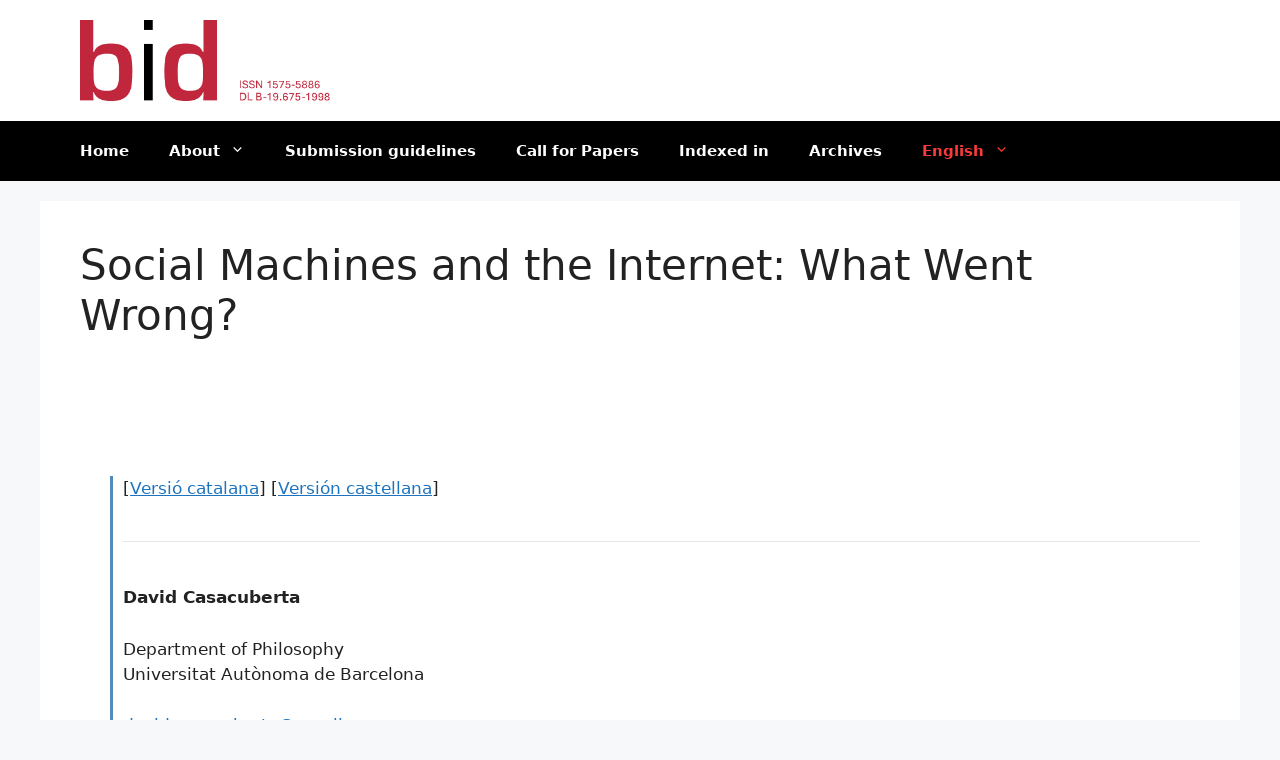

--- FILE ---
content_type: text/html; charset=UTF-8
request_url: https://bid.ub.edu/en/41/casacuberta.htm
body_size: 18961
content:
<!DOCTYPE html>
<html lang="en-US">
<head><style>img.lazy{min-height:1px}</style><link href="https://bid.ub.edu/wp-content/plugins/w3-total-cache/pub/js/lazyload.min.js" as="script">
	<meta charset="UTF-8">
	<title>Social Machines and the Internet: What Went Wrong? &#8211; BiD</title>
<meta name='robots' content='max-image-preview:large' />
<meta name="viewport" content="width=device-width, initial-scale=1"><link rel='dns-prefetch' href='//static.addtoany.com' />
<link rel='dns-prefetch' href='//www.googletagmanager.com' />
<link href='https://fonts.gstatic.com' crossorigin rel='preconnect' />
<link href='https://fonts.googleapis.com' crossorigin rel='preconnect' />
<link rel="alternate" type="application/rss+xml" title="BiD &raquo; Feed" href="https://bid.ub.edu/en/feed" />
<link rel="alternate" type="application/rss+xml" title="BiD &raquo; Comments Feed" href="https://bid.ub.edu/en/comments/feed" />
<link rel="alternate" title="oEmbed (JSON)" type="application/json+oembed" href="https://bid.ub.edu/wp-json/oembed/1.0/embed?url=https%3A%2F%2Fbid.ub.edu%2Fen%2F41%2Fcasacuberta.htm&#038;lang=en" />
<link rel="alternate" title="oEmbed (XML)" type="text/xml+oembed" href="https://bid.ub.edu/wp-json/oembed/1.0/embed?url=https%3A%2F%2Fbid.ub.edu%2Fen%2F41%2Fcasacuberta.htm&#038;format=xml&#038;lang=en" />
<style id='wp-img-auto-sizes-contain-inline-css'>
img:is([sizes=auto i],[sizes^="auto," i]){contain-intrinsic-size:3000px 1500px}
/*# sourceURL=wp-img-auto-sizes-contain-inline-css */
</style>
<style id='wp-emoji-styles-inline-css'>

	img.wp-smiley, img.emoji {
		display: inline !important;
		border: none !important;
		box-shadow: none !important;
		height: 1em !important;
		width: 1em !important;
		margin: 0 0.07em !important;
		vertical-align: -0.1em !important;
		background: none !important;
		padding: 0 !important;
	}
/*# sourceURL=wp-emoji-styles-inline-css */
</style>
<style id='wp-block-library-inline-css'>
:root{--wp-block-synced-color:#7a00df;--wp-block-synced-color--rgb:122,0,223;--wp-bound-block-color:var(--wp-block-synced-color);--wp-editor-canvas-background:#ddd;--wp-admin-theme-color:#007cba;--wp-admin-theme-color--rgb:0,124,186;--wp-admin-theme-color-darker-10:#006ba1;--wp-admin-theme-color-darker-10--rgb:0,107,160.5;--wp-admin-theme-color-darker-20:#005a87;--wp-admin-theme-color-darker-20--rgb:0,90,135;--wp-admin-border-width-focus:2px}@media (min-resolution:192dpi){:root{--wp-admin-border-width-focus:1.5px}}.wp-element-button{cursor:pointer}:root .has-very-light-gray-background-color{background-color:#eee}:root .has-very-dark-gray-background-color{background-color:#313131}:root .has-very-light-gray-color{color:#eee}:root .has-very-dark-gray-color{color:#313131}:root .has-vivid-green-cyan-to-vivid-cyan-blue-gradient-background{background:linear-gradient(135deg,#00d084,#0693e3)}:root .has-purple-crush-gradient-background{background:linear-gradient(135deg,#34e2e4,#4721fb 50%,#ab1dfe)}:root .has-hazy-dawn-gradient-background{background:linear-gradient(135deg,#faaca8,#dad0ec)}:root .has-subdued-olive-gradient-background{background:linear-gradient(135deg,#fafae1,#67a671)}:root .has-atomic-cream-gradient-background{background:linear-gradient(135deg,#fdd79a,#004a59)}:root .has-nightshade-gradient-background{background:linear-gradient(135deg,#330968,#31cdcf)}:root .has-midnight-gradient-background{background:linear-gradient(135deg,#020381,#2874fc)}:root{--wp--preset--font-size--normal:16px;--wp--preset--font-size--huge:42px}.has-regular-font-size{font-size:1em}.has-larger-font-size{font-size:2.625em}.has-normal-font-size{font-size:var(--wp--preset--font-size--normal)}.has-huge-font-size{font-size:var(--wp--preset--font-size--huge)}.has-text-align-center{text-align:center}.has-text-align-left{text-align:left}.has-text-align-right{text-align:right}.has-fit-text{white-space:nowrap!important}#end-resizable-editor-section{display:none}.aligncenter{clear:both}.items-justified-left{justify-content:flex-start}.items-justified-center{justify-content:center}.items-justified-right{justify-content:flex-end}.items-justified-space-between{justify-content:space-between}.screen-reader-text{border:0;clip-path:inset(50%);height:1px;margin:-1px;overflow:hidden;padding:0;position:absolute;width:1px;word-wrap:normal!important}.screen-reader-text:focus{background-color:#ddd;clip-path:none;color:#444;display:block;font-size:1em;height:auto;left:5px;line-height:normal;padding:15px 23px 14px;text-decoration:none;top:5px;width:auto;z-index:100000}html :where(.has-border-color){border-style:solid}html :where([style*=border-top-color]){border-top-style:solid}html :where([style*=border-right-color]){border-right-style:solid}html :where([style*=border-bottom-color]){border-bottom-style:solid}html :where([style*=border-left-color]){border-left-style:solid}html :where([style*=border-width]){border-style:solid}html :where([style*=border-top-width]){border-top-style:solid}html :where([style*=border-right-width]){border-right-style:solid}html :where([style*=border-bottom-width]){border-bottom-style:solid}html :where([style*=border-left-width]){border-left-style:solid}html :where(img[class*=wp-image-]){height:auto;max-width:100%}:where(figure){margin:0 0 1em}html :where(.is-position-sticky){--wp-admin--admin-bar--position-offset:var(--wp-admin--admin-bar--height,0px)}@media screen and (max-width:600px){html :where(.is-position-sticky){--wp-admin--admin-bar--position-offset:0px}}

/*# sourceURL=wp-block-library-inline-css */
</style><style id='global-styles-inline-css'>
:root{--wp--preset--aspect-ratio--square: 1;--wp--preset--aspect-ratio--4-3: 4/3;--wp--preset--aspect-ratio--3-4: 3/4;--wp--preset--aspect-ratio--3-2: 3/2;--wp--preset--aspect-ratio--2-3: 2/3;--wp--preset--aspect-ratio--16-9: 16/9;--wp--preset--aspect-ratio--9-16: 9/16;--wp--preset--color--black: #000000;--wp--preset--color--cyan-bluish-gray: #abb8c3;--wp--preset--color--white: #ffffff;--wp--preset--color--pale-pink: #f78da7;--wp--preset--color--vivid-red: #cf2e2e;--wp--preset--color--luminous-vivid-orange: #ff6900;--wp--preset--color--luminous-vivid-amber: #fcb900;--wp--preset--color--light-green-cyan: #7bdcb5;--wp--preset--color--vivid-green-cyan: #00d084;--wp--preset--color--pale-cyan-blue: #8ed1fc;--wp--preset--color--vivid-cyan-blue: #0693e3;--wp--preset--color--vivid-purple: #9b51e0;--wp--preset--color--contrast: var(--contrast);--wp--preset--color--contrast-2: var(--contrast-2);--wp--preset--color--contrast-3: var(--contrast-3);--wp--preset--color--base: var(--base);--wp--preset--color--base-2: var(--base-2);--wp--preset--color--base-3: var(--base-3);--wp--preset--color--accent: var(--accent);--wp--preset--gradient--vivid-cyan-blue-to-vivid-purple: linear-gradient(135deg,rgb(6,147,227) 0%,rgb(155,81,224) 100%);--wp--preset--gradient--light-green-cyan-to-vivid-green-cyan: linear-gradient(135deg,rgb(122,220,180) 0%,rgb(0,208,130) 100%);--wp--preset--gradient--luminous-vivid-amber-to-luminous-vivid-orange: linear-gradient(135deg,rgb(252,185,0) 0%,rgb(255,105,0) 100%);--wp--preset--gradient--luminous-vivid-orange-to-vivid-red: linear-gradient(135deg,rgb(255,105,0) 0%,rgb(207,46,46) 100%);--wp--preset--gradient--very-light-gray-to-cyan-bluish-gray: linear-gradient(135deg,rgb(238,238,238) 0%,rgb(169,184,195) 100%);--wp--preset--gradient--cool-to-warm-spectrum: linear-gradient(135deg,rgb(74,234,220) 0%,rgb(151,120,209) 20%,rgb(207,42,186) 40%,rgb(238,44,130) 60%,rgb(251,105,98) 80%,rgb(254,248,76) 100%);--wp--preset--gradient--blush-light-purple: linear-gradient(135deg,rgb(255,206,236) 0%,rgb(152,150,240) 100%);--wp--preset--gradient--blush-bordeaux: linear-gradient(135deg,rgb(254,205,165) 0%,rgb(254,45,45) 50%,rgb(107,0,62) 100%);--wp--preset--gradient--luminous-dusk: linear-gradient(135deg,rgb(255,203,112) 0%,rgb(199,81,192) 50%,rgb(65,88,208) 100%);--wp--preset--gradient--pale-ocean: linear-gradient(135deg,rgb(255,245,203) 0%,rgb(182,227,212) 50%,rgb(51,167,181) 100%);--wp--preset--gradient--electric-grass: linear-gradient(135deg,rgb(202,248,128) 0%,rgb(113,206,126) 100%);--wp--preset--gradient--midnight: linear-gradient(135deg,rgb(2,3,129) 0%,rgb(40,116,252) 100%);--wp--preset--font-size--small: 13px;--wp--preset--font-size--medium: 20px;--wp--preset--font-size--large: 36px;--wp--preset--font-size--x-large: 42px;--wp--preset--spacing--20: 0.44rem;--wp--preset--spacing--30: 0.67rem;--wp--preset--spacing--40: 1rem;--wp--preset--spacing--50: 1.5rem;--wp--preset--spacing--60: 2.25rem;--wp--preset--spacing--70: 3.38rem;--wp--preset--spacing--80: 5.06rem;--wp--preset--shadow--natural: 6px 6px 9px rgba(0, 0, 0, 0.2);--wp--preset--shadow--deep: 12px 12px 50px rgba(0, 0, 0, 0.4);--wp--preset--shadow--sharp: 6px 6px 0px rgba(0, 0, 0, 0.2);--wp--preset--shadow--outlined: 6px 6px 0px -3px rgb(255, 255, 255), 6px 6px rgb(0, 0, 0);--wp--preset--shadow--crisp: 6px 6px 0px rgb(0, 0, 0);}:where(.is-layout-flex){gap: 0.5em;}:where(.is-layout-grid){gap: 0.5em;}body .is-layout-flex{display: flex;}.is-layout-flex{flex-wrap: wrap;align-items: center;}.is-layout-flex > :is(*, div){margin: 0;}body .is-layout-grid{display: grid;}.is-layout-grid > :is(*, div){margin: 0;}:where(.wp-block-columns.is-layout-flex){gap: 2em;}:where(.wp-block-columns.is-layout-grid){gap: 2em;}:where(.wp-block-post-template.is-layout-flex){gap: 1.25em;}:where(.wp-block-post-template.is-layout-grid){gap: 1.25em;}.has-black-color{color: var(--wp--preset--color--black) !important;}.has-cyan-bluish-gray-color{color: var(--wp--preset--color--cyan-bluish-gray) !important;}.has-white-color{color: var(--wp--preset--color--white) !important;}.has-pale-pink-color{color: var(--wp--preset--color--pale-pink) !important;}.has-vivid-red-color{color: var(--wp--preset--color--vivid-red) !important;}.has-luminous-vivid-orange-color{color: var(--wp--preset--color--luminous-vivid-orange) !important;}.has-luminous-vivid-amber-color{color: var(--wp--preset--color--luminous-vivid-amber) !important;}.has-light-green-cyan-color{color: var(--wp--preset--color--light-green-cyan) !important;}.has-vivid-green-cyan-color{color: var(--wp--preset--color--vivid-green-cyan) !important;}.has-pale-cyan-blue-color{color: var(--wp--preset--color--pale-cyan-blue) !important;}.has-vivid-cyan-blue-color{color: var(--wp--preset--color--vivid-cyan-blue) !important;}.has-vivid-purple-color{color: var(--wp--preset--color--vivid-purple) !important;}.has-black-background-color{background-color: var(--wp--preset--color--black) !important;}.has-cyan-bluish-gray-background-color{background-color: var(--wp--preset--color--cyan-bluish-gray) !important;}.has-white-background-color{background-color: var(--wp--preset--color--white) !important;}.has-pale-pink-background-color{background-color: var(--wp--preset--color--pale-pink) !important;}.has-vivid-red-background-color{background-color: var(--wp--preset--color--vivid-red) !important;}.has-luminous-vivid-orange-background-color{background-color: var(--wp--preset--color--luminous-vivid-orange) !important;}.has-luminous-vivid-amber-background-color{background-color: var(--wp--preset--color--luminous-vivid-amber) !important;}.has-light-green-cyan-background-color{background-color: var(--wp--preset--color--light-green-cyan) !important;}.has-vivid-green-cyan-background-color{background-color: var(--wp--preset--color--vivid-green-cyan) !important;}.has-pale-cyan-blue-background-color{background-color: var(--wp--preset--color--pale-cyan-blue) !important;}.has-vivid-cyan-blue-background-color{background-color: var(--wp--preset--color--vivid-cyan-blue) !important;}.has-vivid-purple-background-color{background-color: var(--wp--preset--color--vivid-purple) !important;}.has-black-border-color{border-color: var(--wp--preset--color--black) !important;}.has-cyan-bluish-gray-border-color{border-color: var(--wp--preset--color--cyan-bluish-gray) !important;}.has-white-border-color{border-color: var(--wp--preset--color--white) !important;}.has-pale-pink-border-color{border-color: var(--wp--preset--color--pale-pink) !important;}.has-vivid-red-border-color{border-color: var(--wp--preset--color--vivid-red) !important;}.has-luminous-vivid-orange-border-color{border-color: var(--wp--preset--color--luminous-vivid-orange) !important;}.has-luminous-vivid-amber-border-color{border-color: var(--wp--preset--color--luminous-vivid-amber) !important;}.has-light-green-cyan-border-color{border-color: var(--wp--preset--color--light-green-cyan) !important;}.has-vivid-green-cyan-border-color{border-color: var(--wp--preset--color--vivid-green-cyan) !important;}.has-pale-cyan-blue-border-color{border-color: var(--wp--preset--color--pale-cyan-blue) !important;}.has-vivid-cyan-blue-border-color{border-color: var(--wp--preset--color--vivid-cyan-blue) !important;}.has-vivid-purple-border-color{border-color: var(--wp--preset--color--vivid-purple) !important;}.has-vivid-cyan-blue-to-vivid-purple-gradient-background{background: var(--wp--preset--gradient--vivid-cyan-blue-to-vivid-purple) !important;}.has-light-green-cyan-to-vivid-green-cyan-gradient-background{background: var(--wp--preset--gradient--light-green-cyan-to-vivid-green-cyan) !important;}.has-luminous-vivid-amber-to-luminous-vivid-orange-gradient-background{background: var(--wp--preset--gradient--luminous-vivid-amber-to-luminous-vivid-orange) !important;}.has-luminous-vivid-orange-to-vivid-red-gradient-background{background: var(--wp--preset--gradient--luminous-vivid-orange-to-vivid-red) !important;}.has-very-light-gray-to-cyan-bluish-gray-gradient-background{background: var(--wp--preset--gradient--very-light-gray-to-cyan-bluish-gray) !important;}.has-cool-to-warm-spectrum-gradient-background{background: var(--wp--preset--gradient--cool-to-warm-spectrum) !important;}.has-blush-light-purple-gradient-background{background: var(--wp--preset--gradient--blush-light-purple) !important;}.has-blush-bordeaux-gradient-background{background: var(--wp--preset--gradient--blush-bordeaux) !important;}.has-luminous-dusk-gradient-background{background: var(--wp--preset--gradient--luminous-dusk) !important;}.has-pale-ocean-gradient-background{background: var(--wp--preset--gradient--pale-ocean) !important;}.has-electric-grass-gradient-background{background: var(--wp--preset--gradient--electric-grass) !important;}.has-midnight-gradient-background{background: var(--wp--preset--gradient--midnight) !important;}.has-small-font-size{font-size: var(--wp--preset--font-size--small) !important;}.has-medium-font-size{font-size: var(--wp--preset--font-size--medium) !important;}.has-large-font-size{font-size: var(--wp--preset--font-size--large) !important;}.has-x-large-font-size{font-size: var(--wp--preset--font-size--x-large) !important;}
/*# sourceURL=global-styles-inline-css */
</style>

<style id='classic-theme-styles-inline-css'>
/*! This file is auto-generated */
.wp-block-button__link{color:#fff;background-color:#32373c;border-radius:9999px;box-shadow:none;text-decoration:none;padding:calc(.667em + 2px) calc(1.333em + 2px);font-size:1.125em}.wp-block-file__button{background:#32373c;color:#fff;text-decoration:none}
/*# sourceURL=/wp-includes/css/classic-themes.min.css */
</style>
<link rel='stylesheet' id='mi-estilo-css' href='https://bid.ub.edu/wp-content/plugins/bid/css/style.css?ver=6.9' media='all' />
<link rel='stylesheet' id='generate-widget-areas-css' href='https://bid.ub.edu/wp-content/themes/generatepress/assets/css/components/widget-areas.min.css?ver=3.6.1' media='all' />
<link rel='stylesheet' id='generate-style-css' href='https://bid.ub.edu/wp-content/themes/generatepress/assets/css/main.min.css?ver=3.6.1' media='all' />
<style id='generate-style-inline-css'>
body{background-color:var(--base-2);color:var(--contrast);}a{color:var(--accent);}a{text-decoration:underline;}.entry-title a, .site-branding a, a.button, .wp-block-button__link, .main-navigation a{text-decoration:none;}a:hover, a:focus, a:active{color:var(--contrast);}.wp-block-group__inner-container{max-width:1200px;margin-left:auto;margin-right:auto;}.site-header .header-image{width:250px;}.generate-back-to-top{font-size:20px;border-radius:3px;position:fixed;bottom:30px;right:30px;line-height:40px;width:40px;text-align:center;z-index:10;transition:opacity 300ms ease-in-out;opacity:0.1;transform:translateY(1000px);}.generate-back-to-top__show{opacity:1;transform:translateY(0);}:root{--contrast:#222222;--contrast-2:#575760;--contrast-3:#b2b2be;--base:#f0f0f0;--base-2:#f7f8f9;--base-3:#ffffff;--accent:#1e73be;}:root .has-contrast-color{color:var(--contrast);}:root .has-contrast-background-color{background-color:var(--contrast);}:root .has-contrast-2-color{color:var(--contrast-2);}:root .has-contrast-2-background-color{background-color:var(--contrast-2);}:root .has-contrast-3-color{color:var(--contrast-3);}:root .has-contrast-3-background-color{background-color:var(--contrast-3);}:root .has-base-color{color:var(--base);}:root .has-base-background-color{background-color:var(--base);}:root .has-base-2-color{color:var(--base-2);}:root .has-base-2-background-color{background-color:var(--base-2);}:root .has-base-3-color{color:var(--base-3);}:root .has-base-3-background-color{background-color:var(--base-3);}:root .has-accent-color{color:var(--accent);}:root .has-accent-background-color{background-color:var(--accent);}.main-navigation a, .main-navigation .menu-toggle, .main-navigation .menu-bar-items{font-family:-apple-system, system-ui, BlinkMacSystemFont, "Segoe UI", Helvetica, Arial, sans-serif, "Apple Color Emoji", "Segoe UI Emoji", "Segoe UI Symbol";font-weight:bold;}.top-bar{background-color:#636363;color:#ffffff;}.top-bar a{color:#ffffff;}.top-bar a:hover{color:#303030;}.site-header{background-color:var(--base-3);}.main-title a,.main-title a:hover{color:var(--contrast);}.site-description{color:var(--contrast-2);}.main-navigation,.main-navigation ul ul{background-color:#000000;}.main-navigation .main-nav ul li a, .main-navigation .menu-toggle, .main-navigation .menu-bar-items{color:#ffffff;}.main-navigation .main-nav ul li:not([class*="current-menu-"]):hover > a, .main-navigation .main-nav ul li:not([class*="current-menu-"]):focus > a, .main-navigation .main-nav ul li.sfHover:not([class*="current-menu-"]) > a, .main-navigation .menu-bar-item:hover > a, .main-navigation .menu-bar-item.sfHover > a{color:#fa3b3b;}button.menu-toggle:hover,button.menu-toggle:focus{color:#ffffff;}.main-navigation .main-nav ul li[class*="current-menu-"] > a{color:#fa3b3b;}.navigation-search input[type="search"],.navigation-search input[type="search"]:active, .navigation-search input[type="search"]:focus, .main-navigation .main-nav ul li.search-item.active > a, .main-navigation .menu-bar-items .search-item.active > a{color:#fa3b3b;}.main-navigation ul ul{background-color:#000000;}.main-navigation .main-nav ul ul li a{color:#fffafa;}.main-navigation .main-nav ul ul li:not([class*="current-menu-"]):hover > a,.main-navigation .main-nav ul ul li:not([class*="current-menu-"]):focus > a, .main-navigation .main-nav ul ul li.sfHover:not([class*="current-menu-"]) > a{color:#fa3b3b;}.main-navigation .main-nav ul ul li[class*="current-menu-"] > a{color:#fa3b3b;}.separate-containers .inside-article, .separate-containers .comments-area, .separate-containers .page-header, .one-container .container, .separate-containers .paging-navigation, .inside-page-header{background-color:var(--base-3);}.entry-title a{color:var(--contrast);}.entry-title a:hover{color:var(--contrast-2);}.entry-meta{color:var(--contrast-2);}.sidebar .widget{background-color:var(--base-3);}.footer-widgets{color:#ffffff;background-color:var(--contrast);}.footer-widgets a{color:#fffafa;}.site-info{background-color:var(--base-3);}input[type="text"],input[type="email"],input[type="url"],input[type="password"],input[type="search"],input[type="tel"],input[type="number"],textarea,select{color:var(--contrast);background-color:var(--base-2);border-color:var(--base);}input[type="text"]:focus,input[type="email"]:focus,input[type="url"]:focus,input[type="password"]:focus,input[type="search"]:focus,input[type="tel"]:focus,input[type="number"]:focus,textarea:focus,select:focus{color:var(--contrast);background-color:var(--base-2);border-color:var(--contrast-3);}button,html input[type="button"],input[type="reset"],input[type="submit"],a.button,a.wp-block-button__link:not(.has-background){color:#ffffff;background-color:#55555e;}button:hover,html input[type="button"]:hover,input[type="reset"]:hover,input[type="submit"]:hover,a.button:hover,button:focus,html input[type="button"]:focus,input[type="reset"]:focus,input[type="submit"]:focus,a.button:focus,a.wp-block-button__link:not(.has-background):active,a.wp-block-button__link:not(.has-background):focus,a.wp-block-button__link:not(.has-background):hover{color:#ffffff;background-color:#3f4047;}a.generate-back-to-top{background-color:rgba( 0,0,0,0.4 );color:#ffffff;}a.generate-back-to-top:hover,a.generate-back-to-top:focus{background-color:rgba( 0,0,0,0.6 );color:#ffffff;}:root{--gp-search-modal-bg-color:var(--base-3);--gp-search-modal-text-color:var(--contrast);--gp-search-modal-overlay-bg-color:rgba(0,0,0,0.2);}@media (max-width:768px){.main-navigation .menu-bar-item:hover > a, .main-navigation .menu-bar-item.sfHover > a{background:none;color:#ffffff;}}.nav-below-header .main-navigation .inside-navigation.grid-container, .nav-above-header .main-navigation .inside-navigation.grid-container{padding:0px 20px 0px 20px;}.site-main .wp-block-group__inner-container{padding:40px;}.separate-containers .paging-navigation{padding-top:20px;padding-bottom:20px;}.entry-content .alignwide, body:not(.no-sidebar) .entry-content .alignfull{margin-left:-40px;width:calc(100% + 80px);max-width:calc(100% + 80px);}.rtl .menu-item-has-children .dropdown-menu-toggle{padding-left:20px;}.rtl .main-navigation .main-nav ul li.menu-item-has-children > a{padding-right:20px;}@media (max-width:768px){.separate-containers .inside-article, .separate-containers .comments-area, .separate-containers .page-header, .separate-containers .paging-navigation, .one-container .site-content, .inside-page-header{padding:30px;}.site-main .wp-block-group__inner-container{padding:30px;}.inside-top-bar{padding-right:30px;padding-left:30px;}.inside-header{padding-right:30px;padding-left:30px;}.widget-area .widget{padding-top:30px;padding-right:30px;padding-bottom:30px;padding-left:30px;}.footer-widgets-container{padding-top:30px;padding-right:30px;padding-bottom:30px;padding-left:30px;}.inside-site-info{padding-right:30px;padding-left:30px;}.entry-content .alignwide, body:not(.no-sidebar) .entry-content .alignfull{margin-left:-30px;width:calc(100% + 60px);max-width:calc(100% + 60px);}.one-container .site-main .paging-navigation{margin-bottom:20px;}}/* End cached CSS */.is-right-sidebar{width:30%;}.is-left-sidebar{width:30%;}.site-content .content-area{width:100%;}@media (max-width:768px){.main-navigation .menu-toggle,.sidebar-nav-mobile:not(#sticky-placeholder){display:block;}.main-navigation ul,.gen-sidebar-nav,.main-navigation:not(.slideout-navigation):not(.toggled) .main-nav > ul,.has-inline-mobile-toggle #site-navigation .inside-navigation > *:not(.navigation-search):not(.main-nav){display:none;}.nav-align-right .inside-navigation,.nav-align-center .inside-navigation{justify-content:space-between;}}
/*# sourceURL=generate-style-inline-css */
</style>
<link rel='stylesheet' id='generate-child-css' href='https://bid.ub.edu/wp-content/themes/generatepress_bid/style.css?ver=1719135317' media='all' />
<link rel='stylesheet' id='generate-google-fonts-css' href='https://fonts.googleapis.com/css?family=Roboto%3A100%2C100italic%2C300%2C300italic%2Cregular%2Citalic%2C500%2C500italic%2C700%2C700italic%2C900%2C900italic&#038;display=auto&#038;ver=3.6.1' media='all' />
<link rel='stylesheet' id='newsletter-css' href='https://bid.ub.edu/wp-content/plugins/newsletter/style.css?ver=9.1.0' media='all' />
<link rel='stylesheet' id='addtoany-css' href='https://bid.ub.edu/wp-content/plugins/add-to-any/addtoany.min.css?ver=1.16' media='all' />
<script id="addtoany-core-js-before">
window.a2a_config=window.a2a_config||{};a2a_config.callbacks=[];a2a_config.overlays=[];a2a_config.templates={};

//# sourceURL=addtoany-core-js-before
</script>
<script defer src="https://static.addtoany.com/menu/page.js" id="addtoany-core-js"></script>
<script src="https://bid.ub.edu/wp-includes/js/jquery/jquery.min.js?ver=3.7.1" id="jquery-core-js"></script>
<script src="https://bid.ub.edu/wp-includes/js/jquery/jquery-migrate.min.js?ver=3.4.1" id="jquery-migrate-js"></script>
<script defer src="https://bid.ub.edu/wp-content/plugins/add-to-any/addtoany.min.js?ver=1.1" id="addtoany-jquery-js"></script>

<!-- Google tag (gtag.js) snippet added by Site Kit -->
<!-- Google Analytics snippet added by Site Kit -->
<script src="https://www.googletagmanager.com/gtag/js?id=GT-5TJZWGC" id="google_gtagjs-js" async></script>
<script id="google_gtagjs-js-after">
window.dataLayer = window.dataLayer || [];function gtag(){dataLayer.push(arguments);}
gtag("set","linker",{"domains":["bid.ub.edu"]});
gtag("js", new Date());
gtag("set", "developer_id.dZTNiMT", true);
gtag("config", "GT-5TJZWGC");
//# sourceURL=google_gtagjs-js-after
</script>
<link rel="https://api.w.org/" href="https://bid.ub.edu/wp-json/" /><link rel="alternate" title="JSON" type="application/json" href="https://bid.ub.edu/wp-json/wp/v2/posts/1385" /><link rel="EditURI" type="application/rsd+xml" title="RSD" href="https://bid.ub.edu/xmlrpc.php?rsd" />
<meta name="generator" content="WordPress 6.9" />
<link rel="canonical" href="https://bid.ub.edu/en/41/casacuberta.htm" />
<link rel='shortlink' href='https://bid.ub.edu/?p=1385' />
<meta name="generator" content="Site Kit by Google 1.170.0" /><style>

/* CSS added by Hide Metadata Plugin */

.entry-meta .byline,
			.entry-meta .by-author,
			.entry-header .entry-meta > span.byline,
			.entry-meta .author.vcard {
				display: none;
			}
.entry-meta .posted-on,
			.entry-header .entry-meta > span.posted-on {
				display: none;
			}</style>
<link rel="icon" href="https://bid.ub.edu/wp-content/uploads/2024/04/cropped-logo_bid_blanco-32x32.png" sizes="32x32" />
<link rel="icon" href="https://bid.ub.edu/wp-content/uploads/2024/04/cropped-logo_bid_blanco-192x192.png" sizes="192x192" />
<link rel="apple-touch-icon" href="https://bid.ub.edu/wp-content/uploads/2024/04/cropped-logo_bid_blanco-180x180.png" />
<meta name="msapplication-TileImage" content="https://bid.ub.edu/wp-content/uploads/2024/04/cropped-logo_bid_blanco-270x270.png" />
		<style id="wp-custom-css">
			/* Contenedor de botones de PDF/DOI en artículos recientes */
.bid-article-top-buttons {
    display: flex;
    flex-wrap: wrap;
    gap: 0.5rem;          /* separación entre botones */
    margin: 1rem 0;
}

/* Estilo base de cada botón/enlace */
.bid-article-top-buttons a {
    display: inline-flex;
    align-items: center;
    justify-content: center;
    padding: 0.4rem 0.8rem;
    text-decoration: none;
    white-space: nowrap;  /* o normal si quieres que partan línea */
}
		</style>
		</head>

<body class="wp-singular post-template-default single single-post postid-1385 single-format-standard wp-custom-logo wp-embed-responsive wp-theme-generatepress wp-child-theme-generatepress_bid no-sidebar nav-below-header separate-containers header-aligned-left dropdown-hover" itemtype="https://schema.org/Blog" itemscope>
	<a class="screen-reader-text skip-link" href="#content" title="Skip to content">Skip to content</a>		<header class="site-header" id="masthead" aria-label="Site"  itemtype="https://schema.org/WPHeader" itemscope>
			<div class="inside-header grid-container">
				<div class="site-logo">
					<a href="https://bid.ub.edu/en/" rel="home">
						<img  class="header-image is-logo-image lazy" alt="BiD" src="data:image/svg+xml,%3Csvg%20xmlns='http://www.w3.org/2000/svg'%20viewBox='0%200%20413%20133'%3E%3C/svg%3E" data-src="https://bid.ub.edu/wp-content/uploads/2024/04/bid-header-2022.png" width="413" height="133" />
					</a>
				</div>			</div>
		</header>
				<nav class="main-navigation sub-menu-right" id="site-navigation" aria-label="Primary"  itemtype="https://schema.org/SiteNavigationElement" itemscope>
			<div class="inside-navigation grid-container">
								<button class="menu-toggle" aria-controls="primary-menu" aria-expanded="false">
					<span class="gp-icon icon-menu-bars"><svg viewBox="0 0 512 512" aria-hidden="true" xmlns="http://www.w3.org/2000/svg" width="1em" height="1em"><path d="M0 96c0-13.255 10.745-24 24-24h464c13.255 0 24 10.745 24 24s-10.745 24-24 24H24c-13.255 0-24-10.745-24-24zm0 160c0-13.255 10.745-24 24-24h464c13.255 0 24 10.745 24 24s-10.745 24-24 24H24c-13.255 0-24-10.745-24-24zm0 160c0-13.255 10.745-24 24-24h464c13.255 0 24 10.745 24 24s-10.745 24-24 24H24c-13.255 0-24-10.745-24-24z" /></svg><svg viewBox="0 0 512 512" aria-hidden="true" xmlns="http://www.w3.org/2000/svg" width="1em" height="1em"><path d="M71.029 71.029c9.373-9.372 24.569-9.372 33.942 0L256 222.059l151.029-151.03c9.373-9.372 24.569-9.372 33.942 0 9.372 9.373 9.372 24.569 0 33.942L289.941 256l151.03 151.029c9.372 9.373 9.372 24.569 0 33.942-9.373 9.372-24.569 9.372-33.942 0L256 289.941l-151.029 151.03c-9.373 9.372-24.569 9.372-33.942 0-9.372-9.373-9.372-24.569 0-33.942L222.059 256 71.029 104.971c-9.372-9.373-9.372-24.569 0-33.942z" /></svg></span><span class="mobile-menu">Menu</span>				</button>
				<div id="primary-menu" class="main-nav"><ul id="menu-menu-en-ingles" class=" menu sf-menu"><li id="menu-item-2343" class="menu-item menu-item-type-custom menu-item-object-custom menu-item-home menu-item-2343"><a href="https://bid.ub.edu/en">Home</a></li>
<li id="menu-item-2254" class="menu-item menu-item-type-post_type menu-item-object-page menu-item-has-children menu-item-2254"><a href="https://bid.ub.edu/en/about">About<span role="presentation" class="dropdown-menu-toggle"><span class="gp-icon icon-arrow"><svg viewBox="0 0 330 512" aria-hidden="true" xmlns="http://www.w3.org/2000/svg" width="1em" height="1em"><path d="M305.913 197.085c0 2.266-1.133 4.815-2.833 6.514L171.087 335.593c-1.7 1.7-4.249 2.832-6.515 2.832s-4.815-1.133-6.515-2.832L26.064 203.599c-1.7-1.7-2.832-4.248-2.832-6.514s1.132-4.816 2.832-6.515l14.162-14.163c1.7-1.699 3.966-2.832 6.515-2.832 2.266 0 4.815 1.133 6.515 2.832l111.316 111.317 111.316-111.317c1.7-1.699 4.249-2.832 6.515-2.832s4.815 1.133 6.515 2.832l14.162 14.163c1.7 1.7 2.833 4.249 2.833 6.515z" /></svg></span></span></a>
<ul class="sub-menu">
	<li id="menu-item-2258" class="menu-item menu-item-type-post_type menu-item-object-page menu-item-2258"><a href="https://bid.ub.edu/en/editorial-board">Editorial board</a></li>
	<li id="menu-item-2255" class="menu-item menu-item-type-post_type menu-item-object-page menu-item-2255"><a href="https://bid.ub.edu/en/advisory-board">Advisory board</a></li>
	<li id="menu-item-2260" class="menu-item menu-item-type-post_type menu-item-object-page menu-item-2260"><a href="https://bid.ub.edu/en/reviewers">Reviewers (2021-22)</a></li>
</ul>
</li>
<li id="menu-item-2257" class="menu-item menu-item-type-post_type menu-item-object-page menu-item-2257"><a href="https://bid.ub.edu/en/authors-guidelines">Submission guidelines</a></li>
<li id="menu-item-3330" class="menu-item menu-item-type-post_type menu-item-object-call_of_papers menu-item-3330"><a href="https://bid.ub.edu/en/call_of_papers/call-for-papers-issue-54-artificial-intelligence-in-academia">Call for Papers</a></li>
<li id="menu-item-2259" class="menu-item menu-item-type-post_type menu-item-object-page menu-item-2259"><a href="https://bid.ub.edu/en/indexed">Indexed in</a></li>
<li id="menu-item-2256" class="menu-item menu-item-type-post_type menu-item-object-page menu-item-2256"><a href="https://bid.ub.edu/en/old-numbers-archives">Archives</a></li>
<li id="menu-item-2280" class="pll-parent-menu-item menu-item menu-item-type-custom menu-item-object-custom current-menu-parent menu-item-has-children menu-item-2280"><a href="#pll_switcher">English<span role="presentation" class="dropdown-menu-toggle"><span class="gp-icon icon-arrow"><svg viewBox="0 0 330 512" aria-hidden="true" xmlns="http://www.w3.org/2000/svg" width="1em" height="1em"><path d="M305.913 197.085c0 2.266-1.133 4.815-2.833 6.514L171.087 335.593c-1.7 1.7-4.249 2.832-6.515 2.832s-4.815-1.133-6.515-2.832L26.064 203.599c-1.7-1.7-2.832-4.248-2.832-6.514s1.132-4.816 2.832-6.515l14.162-14.163c1.7-1.699 3.966-2.832 6.515-2.832 2.266 0 4.815 1.133 6.515 2.832l111.316 111.317 111.316-111.317c1.7-1.699 4.249-2.832 6.515-2.832s4.815 1.133 6.515 2.832l14.162 14.163c1.7 1.7 2.833 4.249 2.833 6.515z" /></svg></span></span></a>
<ul class="sub-menu">
	<li id="menu-item-2280-ca" class="lang-item lang-item-3 lang-item-ca no-translation lang-item-first menu-item menu-item-type-custom menu-item-object-custom menu-item-2280-ca"><a href="https://bid.ub.edu/" hreflang="ca" lang="ca">Català</a></li>
	<li id="menu-item-2280-es" class="lang-item lang-item-6 lang-item-es no-translation menu-item menu-item-type-custom menu-item-object-custom menu-item-2280-es"><a href="https://bid.ub.edu/es/" hreflang="es-ES" lang="es-ES">Español</a></li>
	<li id="menu-item-2280-en" class="lang-item lang-item-11 lang-item-en current-lang menu-item menu-item-type-custom menu-item-object-custom menu-item-2280-en"><a href="https://bid.ub.edu/en/41/casacuberta.htm" hreflang="en-US" lang="en-US">English</a></li>
</ul>
</li>
</ul></div>			</div>
		</nav>
		
	<div class="site grid-container container hfeed" id="page">
				<div class="site-content" id="content">
			
	<div class="content-area" id="primary">
		<main class="site-main" id="main">
			
<article id="post-1385" class="post-1385 post type-post status-publish format-standard hentry category-tribuna-en tag-human-machine-interaction tag-information-access tag-internet tag-semantic-web afiliacions-department-of-philosophy-universitat-autonoma-de-barcelona autors-david-casacuberta correu_electronic-david-casacubertagmail-com numero-41-en" itemtype="https://schema.org/CreativeWork" itemscope>
	<div class="inside-article">
					<header class="entry-header">
				<h1 class="entry-title" itemprop="headline">Social Machines and the Internet: What Went Wrong?</h1>		<div class="entry-meta">
			<span class="posted-on"><time class="entry-date published" datetime="2018-10-25T00:48:44+02:00" itemprop="datePublished">25/10/2018</time></span> <span class="byline">by <span class="author vcard" itemprop="author" itemtype="https://schema.org/Person" itemscope><a class="url fn n" href="https://bid.ub.edu/en/author/evilagal" title="View all posts by evilagal" rel="author" itemprop="url"><span class="author-name" itemprop="name">evilagal</span></a></span></span> 		</div>
					</header>
			
		<div class="entry-content" itemprop="text">
			<p><!DOCTYPE html PUBLIC "-//W3C//DTD HTML 4.0 Transitional//EN" "http://www.w3.org/TR/REC-html40/loose.dtd"><br />
<?xml encoding="utf-8" ?><html><body></p>
<p> </p>
<div class="div_seccion div_tribuna">
<p class="versio">[<a href="41/casacuberta.htm">Versió catalana</a>] [<a href="https://bid.ub.edu/es/41/casacuberta.htm">Versión castellana</a>]
<hr>
<p class="autor"><span id="david.casacuberta@gmail.com ">David Casacuberta</span></p>
<p class="filiacio">Department of Philosophy<br />
Universitat Autònoma de Barcelona</p>
<p class="email"><a href="mailto:david.casacuberta@gmail.com%20">david.casacuberta@gmail.com</a><a href="https://www.directorioexit.info/ficha"><span class="dashicons dashicons-info-outline"></span></a></p>
</div>
<div id="div_opciones_sup"> </div>
<div class="div_resum" id="div_resum"> </div>
<div class="div_cuerpo">
<p> </p>
<p>In his famous essay of 1996, <em>A Declaration of the Independence of Cyberspace</em>, John Perry Barlow imagined a virtual utopia in which real-world events and problems, including governments, had become irrelevant. Today, driven by nostalgia, some people wonder what happened to this internet republic in which they had a new cyberspace identity and nobody knew their real-life persona. Personally, my concerns lie elsewhere. The craze for the virtual world that obsessed intellectuals and activists at the end of the 20th century was based primarily on a misunderstanding of the role of digital technologies, which, after all, is to facilitate cooperation and make an impact on the real world, rather than to create an alternative to it in the form of escapist fantasies.</p>
<p>I am much more interested in the ideal posed three years after <em>A Declaration</em> by Tim Berners-Lee in his book <em>Weaving the Web</em>, and his idea of social machines. For Berners-Lee, social machines should be “processes in which the people do the creative work and the machine does the administration [&#8230;]. The stage is set for an evolutionary growth of new social engines. The ability to create new forms of social process would be given to the world at large, and development would be rapid.” (Berners-Lee; Fischetti, 1999, p. 172–175). In his text, Tim Berners-Lee imagined these social machines as systems that could be variously used to improve the transmission of information, facilitate administrative processes or improve the creative capacity of people, in line with the concept Web 2.0, coined by Tim O’Reilly a few years later in 2005.</p>
<p>There is little doubt that social machines have arrived. Digital social networks such as Facebook and Twitter are consistent with the description provided in <em>Weaving the Web</em>, as is the Google search engine, which administers its users’ daily work by linking to the pages they consider relevant. Unfortunately, today’s social machines are a far cry from Berners-Lee’s ideal. Their technology has brought us the concept of the filter bubble, in which we only receive information based on our preferences, thereby resulting in a highly biased picture of what our fellow citizens think and care about. Filter bubbles seriously compound the spread of false and partial information, while increasingly eroding basic human rights such as freedom of expression and privacy and allowing the aspirations of cooperative human beings to be drowned out by armies of trolls interested only in picking fights.</p>
<p>What went wrong along the way? How did this dream of hyperconnectivity turn into a nightmare? Most of today’s critics of the web agree that the main culprit is the attention economy. If the service is free, we are the product. Thus, digital social networks are forced to create addiction devices to ensure we don’t abandon the site. We continue to be bombarded with ads, content producers rely increasingly on “clickbait”, and countless buyers keep popping up to obtain more and more personal data about us.</p>
<p>Although this economy, based on providing free services in exchange for targeted ads, is clearly the main culprit behind the decline, it is not the only one. Another key factor is the move from symbolic artificial intelligence to automatic or machine learning.</p>
<p>In a later article, Jim Hendler and Tim Berners-Lee (2009) described the mechanisms that would allow a new generation of social machines to emerge. This aspect of the debate seems particularly relevant to me: “Extending the current web infrastructure to provide mechanisms that make the social properties of information sharing explicit and that guarantee that the uses of this information conform to the relevant social policy expectations of the users.” (Hendler; Berners-Lee, 2009, p. 2).</p>
<p>Berners-Lee’s social machine proposal was associated with what was then known as the Semantic Web, or Web 3.0, i.e. an internet that relies on a myriad of XML tags to facilitate the location and classification of information. Thus, these processes are based on freely accessible information, provided directly by the creator, and algorithms based on open-source software developed by humans. In other words, information provided voluntarily and explicitly, processed by open, transparent algorithms.</p>
<p>This way of presenting and processing information is crucial for the development of context-based mechanisms when allowing or denying access to information. Who can access my health data and when? When can we say that digital social network users are crossing the line and that their posts are inappropriate? Today’s social machines have plenty of mechanisms to determine this, but they process information that many users are unaware of providing, and through the use of “black box” algorithms in which establishing how the information is processed is highly complex, if not impossible.</p>
<p>How can we remedy this situation? The first step is simply to stress that the situation is not beyond hope. When John Perry Barlow published his manifesto, he described an internet whose nature shielded it from government or corporate controls. Much of the criticism levelled at the way in which we interact with the web these days is underpinned by the idea that the current infrastructure cannot be subverted and that the only alternative to today’s disgraceful social machines is to completely abandon the digital sphere and return to paper and pen.</p>
<p>However, as Lawrence Lessig (1999) argues in his book <em>Code and Other Laws of Cyberspace</em>, the internet, or cyberspace, has no nature. It only has code, and code can be modified. In the book, Lessig compares internet communication protocols with a constitution. To me this is a key perspective. A constitution is something that we citizens give ourselves and that can be amended when there is a significant change in our political, cultural or social environment.</p>
<p>It’s time to change our digital constitution and give ourselves the social machines we really deserve. A first key step is to demand transparency in algorithmic processes; to ensure that the companies that process our data carry out serious audits, conducted by impartial actors, that they ensure the integrity and veracity of the data they collect, and, above all, that they process the data ethically and fairly, while respecting our basic rights.</p>
<p>To achieve this, we need to rethink our relationship with algorithms. The current boom in automatic learning based on neural networks is not the result of some deep insight into how the mind works. Essentially, researchers have discovered that automatic learning algorithms based on the identification of statistical regularities can be applied to many more fields than originally thought, but that does not mean we have made significant theoretical progress towards having genuinely intelligent artificial objects. The fact that these algorithms work is not an excuse to use them if their lack of transparency makes it impossible to identify the types of decision they make and whether they are truly fair. We need other logic in software development, as well as efficiency.</p>
<p>At the same time, a shift is required in our attitude regarding what data should be public and why. Academics and the media need to make huge efforts to communicate the new big data reality to the public. It is paradoxical that many users continue to use Twitter as if it were a private channel for chatting with friends, when in actual fact it is a public space where their views are visible to anyone with a computer and an internet connection. It is also absurd that many people scream blue murder when they find out their medical data is to be used in population studies (with personal information anonymized to ensure that they cannot be identified), but later have no problem with providing companies such as Google and Facebook with intimate personal details in exchange for a free email address or the amusement of reading what their friends have posted on social media.</p>
<p> </p>
<h3>Bibliography</h3>
<p>Barlow, John Perry (1996). <em>A Declaration of the Independence of Cyberspace</em>. &lt;<a href="https://www.eff.org/cyberspace-independence">https://www.eff.org/cyberspace-independence</a>&gt;. [Consulted: 10/09/2018].</p>
<p>Berners-Lee, Tim; Fischetti, Mark (1999). <em>Weaving the Web: The Original Design and Ultimate Destiny of the World Wide Web</em>. New York: Harper Collins.</p>
<p>Hendler, Jim; Berners-Lee, Tim (2009). “From the Semantic Web to social machines: A research challenge for AI on the World Wide Web”. <em>Artificial Intelligence</em>, vol. 174, no. 2 (February 2010), p. 156–161.</p>
<p>Lessig, Lawrence (1999). <em>Code and Other Laws of Cyberspace</em>. New York: Basic Books.</p>
<p>O’Reilly, Tim (2005). <em>What is Web 2.0?</em><br />
&lt;http://www.oreillynet.com/pub/a/oreilly/tim/news/2005/09/30/what-is-web-20.html&gt;. [Consulted: 10/09/2018].</p>
</div>
<p><script>window.w3tc_lazyload=1,window.lazyLoadOptions={elements_selector:".lazy",callback_loaded:function(t){var e;try{e=new CustomEvent("w3tc_lazyload_loaded",{detail:{e:t}})}catch(a){(e=document.createEvent("CustomEvent")).initCustomEvent("w3tc_lazyload_loaded",!1,!1,{e:t})}window.dispatchEvent(e)}}</script><script async src="https://bid.ub.edu/wp-content/plugins/w3-total-cache/pub/js/lazyload.min.js"></script></body></html><br />
<script>
if (document.getElementById("div_resum")) {
document.getElementById("div_resum").innerHTML = "</p>
<div id=\"div_cita\">
<p id=\"p_cita\"><head/></p>
<div id=\"div_cita\">
<p id=\"l_cita\" class=\'titulo\'><strong>Citació recomanada</strong></p>
<p id=\"p_cita\">Casacuberta, David (2018). \"Màquines socials i Internet : hi va haver algun problema pel camí\". <i>BiD: textos universitaris de biblioteconomia i documentació</i>, núm. 41 (desembre). &lt;https://bid.ub.edu/41/casacuberta.htm&gt;. DOI: https://dx.doi.org/10.1344/BiD2018.41.1  [Consulta: 21-09-2021].</p>
<p><!-- 41/casacuberta.htm --><span title=\"ctx_ver=Z39.88-2004&amp;rft_val_fmt=info%3Aofi%2Ffmt%3Akev%3Amtx%3Ajournal&amp;rfr_id=info%3Asid%2Fbid.ub.edu%3Agenerator&amp;rft.genre=journal&amp;rft.aulast=Casacuberta, David&amp;rft.date=2018&amp;rft.atitle=Màquines socials i Internet : hi va haver algun problema pel camí&amp;rft.jtitle=BiD: textos universitaris de biblioteconomia i documentació&amp;rft.issue=41\" class=\"Z3988\">&nbsp;</span></div>
</p>
</div>
<p>"+document.getElementById("div_resum").innerHTML;}
</script><script>if (! document.getElementById("div_title")) { document.getElementById("div_resum").innerHTML = "</p>
<div id=\"div_title\"></div>
<p>" + document.getElementById("div_resum").innerHTML }</script><br />
<script>document.getElementById("div_title").innerHTML = "<strong>title:</strong> Màquines socials i Internet : hi va haver algun problema pel camí; Máquinas sociales e Internet : algo salió mal por el camino; Social machines and the Internet : what went wrong?"</script><script>if (! document.getElementById("div_Accepted")) { document.getElementById("div_resum").innerHTML = "</p>
<div id=\"div_Accepted\"></div>
<p>" + document.getElementById("div_resum").innerHTML }</script><br />
<script>document.getElementById("div_Accepted").innerHTML = "<strong>Accepted:</strong> 13-09-2018"</script><script>if (! document.getElementById("div_Received")) { document.getElementById("div_resum").innerHTML = "</p>
<div id=\"div_Received\"></div>
<p>" + document.getElementById("div_resum").innerHTML }</script><br />
<script>document.getElementById("div_Received").innerHTML = "<strong>Received:</strong> 10-09-2018"</script><script>if (! document.getElementById("div_keywords")) { document.getElementById("div_resum").innerHTML = "</p>
<div id=\"div_keywords\"></div>
<p>" + document.getElementById("div_resum").innerHTML }</script><br />
<script>document.getElementById("div_keywords").innerHTML = "<strong>keywords:</strong> Internet;  Semantic web;  Information access;  Human-machine interaction"</script><script>if (! document.getElementById("div_DOI")) { document.getElementById("div_resum").innerHTML = "</p>
<div id=\"div_DOI\"></div>
<p>" + document.getElementById("div_resum").innerHTML }</script><br />
<script>document.getElementById("div_DOI").innerHTML = "<strong>DOI:</strong> <a href=\"https://doi.org/10.1344/BiD2018.41.8\">https://doi.org/10.1344/BiD2018.41.8</a>"</script><script type="text/javascript">
      function ventana(fichero, tipo) {
        if (tipo == "M") {fventana=window.open("http://temaria.net/metadatos.php?idioma=ca&base=temaria&aplicacion=rebd&url=https://bid.ub.edu/en/41/casacuberta.htm","","top=10,left=10,resizable=yes,menubar=yes,menubar=yes,scrollbars=yes,status=yes,width=700,height=460");fventana.focus();};
      };
      var x = document.getElementsByClassName("versio");
      var i;
      for (i = 0; i < x.length; i++) {
	  x[i].innerHTML = "";
      x[i].innerHTML = x[i].innerHTML.replace(/\[/g,"<span class=\"badge-versio\"><i class=\"fa fa-flag fa-lg ico-versio\"></i>");
      x[i].innerHTML = x[i].innerHTML.replace(/\]/g,"</span>");x[i].innerHTML = x[i].innerHTML + "<a  id=\"a_metadades\" class=\"wp-block-button__link wp-element-button\" href=javascript:ventana(\"xxxx\",\"M\")><i class=\"fa fa-code fa-lg ico-versio\"></i>&lt;/ &gt;</a>";x[i].innerHTML = x[i].innerHTML + "<!-- No encontrado epub 41/en-US/casacuberta.epub -->\n";}
      preversio = x[0].innerHTML;
      x[0].innerHTML = "";
      var z = document.getElementsByClassName("div_seccion");
      conte = z[0].innerHTML;</p>
<p>      z[0].innerHTML = preversio + "</p>
<div id=\"autores-container\" class=\"versio clearfix\" style=\"width:100%\">
<div id=\"datos-autores-container\"  style=\"width:50%;float:left;\">"+conte+"</div>
<div  id=\"fotos-autores-container\"  style=\"width:50%;float:left;\"></p>
<div class=\"foto-exit clearfix\" itemscope itemtype=\"http://schema.org/Person\" style=\"text-align:center;padding:40px;\"><a href=javascript:void(window.open(\"http://www.directorioexit.info/ficha\",\"exit\",\"width=750,height=550,resizable=yes\"))></p>
<div class=\"foto-exit-fix\"><img class=\"img-responsive img-fluid img-thumbnail\" src=\"\"  /></p>
<div class=\"foto-exit-desc\">
<p class=\"foto-exit-desc-content\">&nbsp;</p>
</div>
</div>
<p></a></div>
</div>
</div>
<p>";</p>
<p>       </script></p>
<div class="addtoany_share_save_container addtoany_content addtoany_content_bottom"><div class="a2a_kit a2a_kit_size_32 addtoany_list" data-a2a-url="https://bid.ub.edu/en/41/casacuberta.htm" data-a2a-title="Social Machines and the Internet: What Went Wrong?"><a class="a2a_button_facebook" href="https://www.addtoany.com/add_to/facebook?linkurl=https%3A%2F%2Fbid.ub.edu%2Fen%2F41%2Fcasacuberta.htm&amp;linkname=Social%20Machines%20and%20the%20Internet%3A%20What%20Went%20Wrong%3F" title="Facebook" rel="nofollow noopener" target="_blank"></a><a class="a2a_button_email" href="https://www.addtoany.com/add_to/email?linkurl=https%3A%2F%2Fbid.ub.edu%2Fen%2F41%2Fcasacuberta.htm&amp;linkname=Social%20Machines%20and%20the%20Internet%3A%20What%20Went%20Wrong%3F" title="Email" rel="nofollow noopener" target="_blank"></a><a class="a2a_button_bluesky" href="https://www.addtoany.com/add_to/bluesky?linkurl=https%3A%2F%2Fbid.ub.edu%2Fen%2F41%2Fcasacuberta.htm&amp;linkname=Social%20Machines%20and%20the%20Internet%3A%20What%20Went%20Wrong%3F" title="Bluesky" rel="nofollow noopener" target="_blank"></a><a class="a2a_button_x" href="https://www.addtoany.com/add_to/x?linkurl=https%3A%2F%2Fbid.ub.edu%2Fen%2F41%2Fcasacuberta.htm&amp;linkname=Social%20Machines%20and%20the%20Internet%3A%20What%20Went%20Wrong%3F" title="X" rel="nofollow noopener" target="_blank"></a><a class="a2a_button_linkedin" href="https://www.addtoany.com/add_to/linkedin?linkurl=https%3A%2F%2Fbid.ub.edu%2Fen%2F41%2Fcasacuberta.htm&amp;linkname=Social%20Machines%20and%20the%20Internet%3A%20What%20Went%20Wrong%3F" title="LinkedIn" rel="nofollow noopener" target="_blank"></a><a class="a2a_dd addtoany_share_save addtoany_share" href="https://www.addtoany.com/share"></a></div></div><div class="awac-wrapper"><div class="awac widget text-27">			<div class="textwidget"><div class="div-sim-contenedor" style="background-color: #e0e0e0; font-size: 0.8em; padding: 10px;"><img class="lazy" style="margin-right: 20px; max-height: 50px;" src="data:image/svg+xml,%3Csvg%20xmlns='http://www.w3.org/2000/svg'%20viewBox='0%200%201%201'%3E%3C/svg%3E" data-src="https://bid.ub.edu/wp-content/uploads/2024/04/CC-BY-NC-ND.png" alt="llicencia CC BY-NC-ND" data-align="left" data-entity-uuid="e2f1b790-c89e-45ff-9967-937c5c8d7505" data-entity-type="file" /> Creative Commons licence (<a href="https://creativecommons.org/licenses/by-nc-nd/4.0/deed.en" target="new">Attribution-Non-Commercial-No Derivative works</a>). They may be consulted and distributed freely provided that the author and publisher are quoted (in accordance with the &#8220;Recommended citation&#8221; section in each of the articles). However, no derivative works (translation, change of format, etc.) may be made without the publisher’s permission. Therefore, it meets the definition of open access form the Budapest Open Access Initiative declaration. <strong>The journal allows the author(s) to hold the copyright without restrictions and to retain publishing rights</strong> without restrictions.</div>
</div>
		</div></div>		</div>

				<footer class="entry-meta" aria-label="Entry meta">
			<span class="cat-links"><span class="gp-icon icon-categories"><svg viewBox="0 0 512 512" aria-hidden="true" xmlns="http://www.w3.org/2000/svg" width="1em" height="1em"><path d="M0 112c0-26.51 21.49-48 48-48h110.014a48 48 0 0143.592 27.907l12.349 26.791A16 16 0 00228.486 128H464c26.51 0 48 21.49 48 48v224c0 26.51-21.49 48-48 48H48c-26.51 0-48-21.49-48-48V112z" /></svg></span><span class="screen-reader-text">Categories </span><a href="https://bid.ub.edu/en/category/tribuna-en" rel="category tag">Tribuna</a></span> <span class="tags-links"><span class="gp-icon icon-tags"><svg viewBox="0 0 512 512" aria-hidden="true" xmlns="http://www.w3.org/2000/svg" width="1em" height="1em"><path d="M20 39.5c-8.836 0-16 7.163-16 16v176c0 4.243 1.686 8.313 4.687 11.314l224 224c6.248 6.248 16.378 6.248 22.626 0l176-176c6.244-6.244 6.25-16.364.013-22.615l-223.5-224A15.999 15.999 0 00196.5 39.5H20zm56 96c0-13.255 10.745-24 24-24s24 10.745 24 24-10.745 24-24 24-24-10.745-24-24z"/><path d="M259.515 43.015c4.686-4.687 12.284-4.687 16.97 0l228 228c4.686 4.686 4.686 12.284 0 16.97l-180 180c-4.686 4.687-12.284 4.687-16.97 0-4.686-4.686-4.686-12.284 0-16.97L479.029 279.5 259.515 59.985c-4.686-4.686-4.686-12.284 0-16.97z" /></svg></span><span class="screen-reader-text">Tags </span><a href="https://bid.ub.edu/tag/human-machine-interaction" rel="tag">Human-machine interaction</a>, <a href="https://bid.ub.edu/tag/information-access" rel="tag">Information access</a>, <a href="https://bid.ub.edu/tag/internet" rel="tag">Internet</a>, <a href="https://bid.ub.edu/tag/semantic-web" rel="tag">Semantic web</a></span> 		<nav id="nav-below" class="post-navigation" aria-label="Posts">
			<div class="nav-previous"><span class="gp-icon icon-arrow-left"><svg viewBox="0 0 192 512" aria-hidden="true" xmlns="http://www.w3.org/2000/svg" width="1em" height="1em" fill-rule="evenodd" clip-rule="evenodd" stroke-linejoin="round" stroke-miterlimit="1.414"><path d="M178.425 138.212c0 2.265-1.133 4.813-2.832 6.512L64.276 256.001l111.317 111.277c1.7 1.7 2.832 4.247 2.832 6.513 0 2.265-1.133 4.813-2.832 6.512L161.43 394.46c-1.7 1.7-4.249 2.832-6.514 2.832-2.266 0-4.816-1.133-6.515-2.832L16.407 262.514c-1.699-1.7-2.832-4.248-2.832-6.513 0-2.265 1.133-4.813 2.832-6.512l131.994-131.947c1.7-1.699 4.249-2.831 6.515-2.831 2.265 0 4.815 1.132 6.514 2.831l14.163 14.157c1.7 1.7 2.832 3.965 2.832 6.513z" fill-rule="nonzero" /></svg></span><span class="prev"><a href="https://bid.ub.edu/en/40/sivertsen.htm" rel="prev">Balanced multilingualism in science</a></span></div><div class="nav-next"><span class="gp-icon icon-arrow-right"><svg viewBox="0 0 192 512" aria-hidden="true" xmlns="http://www.w3.org/2000/svg" width="1em" height="1em" fill-rule="evenodd" clip-rule="evenodd" stroke-linejoin="round" stroke-miterlimit="1.414"><path d="M178.425 256.001c0 2.266-1.133 4.815-2.832 6.515L43.599 394.509c-1.7 1.7-4.248 2.833-6.514 2.833s-4.816-1.133-6.515-2.833l-14.163-14.162c-1.699-1.7-2.832-3.966-2.832-6.515 0-2.266 1.133-4.815 2.832-6.515l111.317-111.316L16.407 144.685c-1.699-1.7-2.832-4.249-2.832-6.515s1.133-4.815 2.832-6.515l14.163-14.162c1.7-1.7 4.249-2.833 6.515-2.833s4.815 1.133 6.514 2.833l131.994 131.993c1.7 1.7 2.832 4.249 2.832 6.515z" fill-rule="nonzero" /></svg></span><span class="next"><a href="https://bid.ub.edu/en/41/sanguesa.htm" rel="next">Artificial intelligence and algorithmic transparency: &#8220;it&#8217;s complicated&#8221;</a></span></div>		</nav>
				</footer>
			</div>
</article>
		</main>
	</div>

	
	</div>
</div>


<div class="site-footer">
				<div id="footer-widgets" class="site footer-widgets">
				<div class="footer-widgets-container grid-container">
					<div class="inside-footer-widgets">
							<div class="footer-widget-1">
		<aside id="text-30" class="widget inner-padding widget_text">			<div class="textwidget"><div><a href="http://www.ub.edu/biblio" target="_blank" rel="noopener"><img decoding="async" class="size-medium wp-image-2318 alignleft lazy" src="data:image/svg+xml,%3Csvg%20xmlns='http://www.w3.org/2000/svg'%20viewBox='0%200%20300%2090'%3E%3C/svg%3E" data-src="https://bid.ub.edu/wp-content/uploads/2024/05/marca_1l_neg_1t-300x90.png" alt="" width="300" height="90" data-srcset="https://bid.ub.edu/wp-content/uploads/2024/05/marca_1l_neg_1t-300x90.png 300w, https://bid.ub.edu/wp-content/uploads/2024/05/marca_1l_neg_1t-768x231.png 768w, https://bid.ub.edu/wp-content/uploads/2024/05/marca_1l_neg_1t.png 941w" data-sizes="auto, (max-width: 300px) 100vw, 300px" /></a></div>
<div style="float: left;"><strong>Facultat d&#8217;Informació i Mitjans Audiovisuals</strong><br />
<span style="font-size: 12px;">Carrer Melcior de Palau 140, 08014-Barcelona.</span><br />
<a href="https://www.ub.edu/portal/web/informacio-mitjans-audiovisuals/graus" target="_blank" rel="noopener">Graus</a><br />
<a href="https://www.ub.edu/portal/web/informacio-mitjans-audiovisuals/masters-universitaris" target="_blank" rel="noopener">Màsters</a><br />
<a href="https://www.ub.edu/portal/web/informacio-mitjans-audiovisuals/estudis-doctorat" target="_blank" rel="noopener">Doctorat</a><br />
<a href="https://www.ub.edu/portal/web/informacio-mitjans-audiovisuals/altra-oferta-formativa" target="_blank" rel="noopener">Altres estudis</a><br />
<a href="https://www.ub.edu/portal/web/informacio-mitjans-audiovisuals/recerca" target="_blank" rel="noopener">Recerca</a></div>
</div>
		</aside>	</div>
						</div>
				</div>
			</div>
					<footer class="site-info" aria-label="Site"  itemtype="https://schema.org/WPFooter" itemscope>
			<div class="inside-site-info grid-container">
								<div class="copyright-bar">
					<span class="copyright">&copy; 2026 BiD</span> &bull; Built with <a href="https://generatepress.com" itemprop="url">GeneratePress</a>				</div>
			</div>
		</footer>
		</div>

<a title="Scroll back to top" aria-label="Scroll back to top" rel="nofollow" href="#" class="generate-back-to-top" data-scroll-speed="400" data-start-scroll="300" role="button">
					<span class="gp-icon icon-arrow-up"><svg viewBox="0 0 330 512" aria-hidden="true" xmlns="http://www.w3.org/2000/svg" width="1em" height="1em" fill-rule="evenodd" clip-rule="evenodd" stroke-linejoin="round" stroke-miterlimit="1.414"><path d="M305.863 314.916c0 2.266-1.133 4.815-2.832 6.514l-14.157 14.163c-1.699 1.7-3.964 2.832-6.513 2.832-2.265 0-4.813-1.133-6.512-2.832L164.572 224.276 53.295 335.593c-1.699 1.7-4.247 2.832-6.512 2.832-2.265 0-4.814-1.133-6.513-2.832L26.113 321.43c-1.699-1.7-2.831-4.248-2.831-6.514s1.132-4.816 2.831-6.515L158.06 176.408c1.699-1.7 4.247-2.833 6.512-2.833 2.265 0 4.814 1.133 6.513 2.833L303.03 308.4c1.7 1.7 2.832 4.249 2.832 6.515z" fill-rule="nonzero" /></svg></span>
				</a><script type="speculationrules">
{"prefetch":[{"source":"document","where":{"and":[{"href_matches":"/*"},{"not":{"href_matches":["/wp-*.php","/wp-admin/*","/wp-content/uploads/*","/wp-content/*","/wp-content/plugins/*","/wp-content/themes/generatepress_bid/*","/wp-content/themes/generatepress/*","/*\\?(.+)"]}},{"not":{"selector_matches":"a[rel~=\"nofollow\"]"}},{"not":{"selector_matches":".no-prefetch, .no-prefetch a"}}]},"eagerness":"conservative"}]}
</script>
<script id="generate-a11y">
!function(){"use strict";if("querySelector"in document&&"addEventListener"in window){var e=document.body;e.addEventListener("pointerdown",(function(){e.classList.add("using-mouse")}),{passive:!0}),e.addEventListener("keydown",(function(){e.classList.remove("using-mouse")}),{passive:!0})}}();
</script>
<script id="pll_cookie_script-js-after">
(function() {
				var expirationDate = new Date();
				expirationDate.setTime( expirationDate.getTime() + 31536000 * 1000 );
				document.cookie = "pll_language=en; expires=" + expirationDate.toUTCString() + "; path=/; secure; SameSite=Lax";
			}());

//# sourceURL=pll_cookie_script-js-after
</script>
<script id="generate-menu-js-before">
var generatepressMenu = {"toggleOpenedSubMenus":true,"openSubMenuLabel":"Open Sub-Menu","closeSubMenuLabel":"Close Sub-Menu"};
//# sourceURL=generate-menu-js-before
</script>
<script src="https://bid.ub.edu/wp-content/themes/generatepress/assets/js/menu.min.js?ver=3.6.1" id="generate-menu-js"></script>
<script id="generate-back-to-top-js-before">
var generatepressBackToTop = {"smooth":true};
//# sourceURL=generate-back-to-top-js-before
</script>
<script src="https://bid.ub.edu/wp-content/themes/generatepress/assets/js/back-to-top.min.js?ver=3.6.1" id="generate-back-to-top-js"></script>
<script id="newsletter-js-extra">
var newsletter_data = {"action_url":"https://bid.ub.edu/wp-admin/admin-ajax.php"};
//# sourceURL=newsletter-js-extra
</script>
<script src="https://bid.ub.edu/wp-content/plugins/newsletter/main.js?ver=9.1.0" id="newsletter-js"></script>
<script id="wp-emoji-settings" type="application/json">
{"baseUrl":"https://s.w.org/images/core/emoji/17.0.2/72x72/","ext":".png","svgUrl":"https://s.w.org/images/core/emoji/17.0.2/svg/","svgExt":".svg","source":{"concatemoji":"https://bid.ub.edu/wp-includes/js/wp-emoji-release.min.js?ver=6.9"}}
</script>
<script type="module">
/*! This file is auto-generated */
const a=JSON.parse(document.getElementById("wp-emoji-settings").textContent),o=(window._wpemojiSettings=a,"wpEmojiSettingsSupports"),s=["flag","emoji"];function i(e){try{var t={supportTests:e,timestamp:(new Date).valueOf()};sessionStorage.setItem(o,JSON.stringify(t))}catch(e){}}function c(e,t,n){e.clearRect(0,0,e.canvas.width,e.canvas.height),e.fillText(t,0,0);t=new Uint32Array(e.getImageData(0,0,e.canvas.width,e.canvas.height).data);e.clearRect(0,0,e.canvas.width,e.canvas.height),e.fillText(n,0,0);const a=new Uint32Array(e.getImageData(0,0,e.canvas.width,e.canvas.height).data);return t.every((e,t)=>e===a[t])}function p(e,t){e.clearRect(0,0,e.canvas.width,e.canvas.height),e.fillText(t,0,0);var n=e.getImageData(16,16,1,1);for(let e=0;e<n.data.length;e++)if(0!==n.data[e])return!1;return!0}function u(e,t,n,a){switch(t){case"flag":return n(e,"\ud83c\udff3\ufe0f\u200d\u26a7\ufe0f","\ud83c\udff3\ufe0f\u200b\u26a7\ufe0f")?!1:!n(e,"\ud83c\udde8\ud83c\uddf6","\ud83c\udde8\u200b\ud83c\uddf6")&&!n(e,"\ud83c\udff4\udb40\udc67\udb40\udc62\udb40\udc65\udb40\udc6e\udb40\udc67\udb40\udc7f","\ud83c\udff4\u200b\udb40\udc67\u200b\udb40\udc62\u200b\udb40\udc65\u200b\udb40\udc6e\u200b\udb40\udc67\u200b\udb40\udc7f");case"emoji":return!a(e,"\ud83e\u1fac8")}return!1}function f(e,t,n,a){let r;const o=(r="undefined"!=typeof WorkerGlobalScope&&self instanceof WorkerGlobalScope?new OffscreenCanvas(300,150):document.createElement("canvas")).getContext("2d",{willReadFrequently:!0}),s=(o.textBaseline="top",o.font="600 32px Arial",{});return e.forEach(e=>{s[e]=t(o,e,n,a)}),s}function r(e){var t=document.createElement("script");t.src=e,t.defer=!0,document.head.appendChild(t)}a.supports={everything:!0,everythingExceptFlag:!0},new Promise(t=>{let n=function(){try{var e=JSON.parse(sessionStorage.getItem(o));if("object"==typeof e&&"number"==typeof e.timestamp&&(new Date).valueOf()<e.timestamp+604800&&"object"==typeof e.supportTests)return e.supportTests}catch(e){}return null}();if(!n){if("undefined"!=typeof Worker&&"undefined"!=typeof OffscreenCanvas&&"undefined"!=typeof URL&&URL.createObjectURL&&"undefined"!=typeof Blob)try{var e="postMessage("+f.toString()+"("+[JSON.stringify(s),u.toString(),c.toString(),p.toString()].join(",")+"));",a=new Blob([e],{type:"text/javascript"});const r=new Worker(URL.createObjectURL(a),{name:"wpTestEmojiSupports"});return void(r.onmessage=e=>{i(n=e.data),r.terminate(),t(n)})}catch(e){}i(n=f(s,u,c,p))}t(n)}).then(e=>{for(const n in e)a.supports[n]=e[n],a.supports.everything=a.supports.everything&&a.supports[n],"flag"!==n&&(a.supports.everythingExceptFlag=a.supports.everythingExceptFlag&&a.supports[n]);var t;a.supports.everythingExceptFlag=a.supports.everythingExceptFlag&&!a.supports.flag,a.supports.everything||((t=a.source||{}).concatemoji?r(t.concatemoji):t.wpemoji&&t.twemoji&&(r(t.twemoji),r(t.wpemoji)))});
//# sourceURL=https://bid.ub.edu/wp-includes/js/wp-emoji-loader.min.js
</script>

</body>
</html>

<!--
Performance optimized by W3 Total Cache. Learn more: https://www.boldgrid.com/w3-total-cache/?utm_source=w3tc&utm_medium=footer_comment&utm_campaign=free_plugin

Lazy Loading

Served from: bid.ub.edu @ 2026-01-18 16:05:56 by W3 Total Cache
-->

--- FILE ---
content_type: text/css
request_url: https://bid.ub.edu/wp-content/themes/generatepress_bid/style.css?ver=1719135317
body_size: 207
content:
/*
 Theme Name:   GeneratePress BiD
 Theme URI:    https://bid.ub.edu
 Description:  Tema hijo de genetatedpress para BiD
 Author:       Josep Manuel Rodríguez Gairín
 Author URI:   https://fima.ub.edu/pub/rzgairin
 Template:     generatepress
 Version:      0.1
*/

